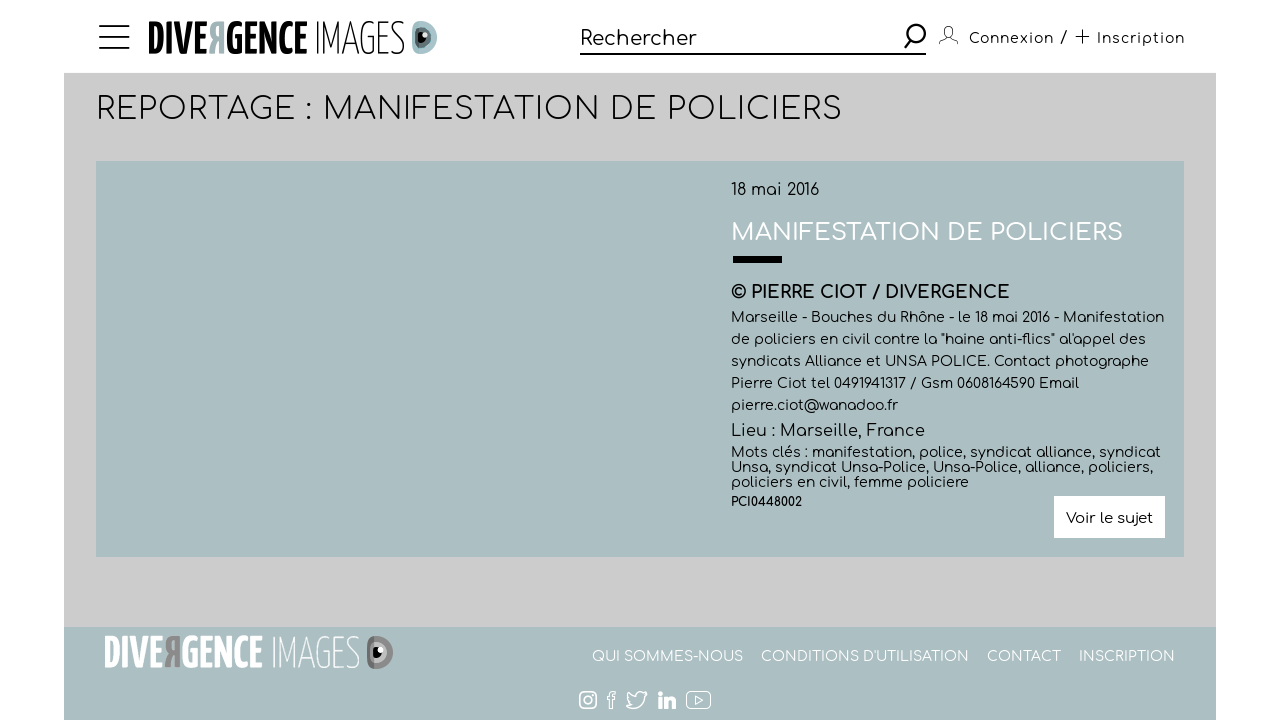

--- FILE ---
content_type: text/html; charset=utf-8
request_url: https://www.divergence-images.com/pierre-ciot/reportage-manifestation-de-policiers-PCI0448/manifestation-de-policiers-ref-PCI0448002.html
body_size: 3415
content:
 <!DOCTYPE html>
<html xmlns="http://www.w3.org/1999/xhtml" lang="fr">
<head>
<meta name="google-site-verification" content="pHulhVBw8Aahg6xUhan2NWq3e-VaidAVwYs7wJwuNTU"/>
<meta name="google-site-verification" content="DcQicCbVDO3Oer2N1TgLe5vQGCTeyyYPy5xnqKJCc4A"/>
<meta http-equiv="content-type" content="text/html" charset="UTF-8"/>
<meta name="viewport" content="width=device-width, initial-scale=1.0">
<link rel="shortcut icon" href="/skin/front/2020/img/icons/favicon.ico">
<link rel="shortcut icon" href="/skin/front/2020/img/icons/favicon.png">
<link rel="apple-touch-icon-precomposed" sizes="60x60" href="/skin/front/2020/img/icons/apple-touch-icon-60x60.png">
<link rel="apple-touch-icon-precomposed" sizes="76x76" href="/skin/front/2020/img/icons/apple-touch-icon-76x76.png"/>
<link rel="apple-touch-icon-precomposed" sizes="114x114" href="/skin/front/2020/img/icons/apple-touch-icon-114x114.png"/>
<link rel="apple-touch-icon-precomposed" sizes="144x144" href="/skin/front/2020/img/icons/apple-touch-icon-144x144.png"/>
<title>Manifestation de policiers par Pierre CIOT - Photographie PCI0448002 - Divergence images</title>
<meta name="description" content="Photographie PCI0448002  /  manifestation, police, syndicat alliance, syndicat Unsa, syndicat Unsa-Police, Unsa-Police, alliance, policiers, policiers en civil, femme policiere Marseille...">
<link rel="canonical" href="/pierre-ciot/reportages/manifestation-de-policiers-PCI0448/manifestation-de-policiers-ref-PCI0448002.html"/>
<meta property='og:type' content='article'/>
<meta property='article:author' content='Pierre CIOT / Divergence'/>
<meta property='og:title' content='Reportage : Manifestation de policiers'/>
<meta property='og:image' content='https://www.divergence-images.com//wimages/800-800/1003759.jpg'/>
<meta property='og:description' content='Marseille - Bouches du Rhône - le 18 mai 2016 - Manifestation de policiers en civil contre la "haine anti-flics" al\' appel des syndicats Alliance et UNSA POLICE. Contact photographe Pierre Ciot tel 0491941317 Gsm 0608164590 Email pierre.ciot@wanadoo.fr' />
<meta property='og:url' content='/pierre-ciot/reportages/manifestation-de-policiers-PCI0448/manifestation-de-policiers-ref-PCI0448002.html'/>
<link type="text/css" rel="stylesheet" href="/skin/front/2020/css/20241224111855_style.css"/>
<link type="text/css" rel="stylesheet" href="/skin/front/2020/css/reportages.css"/><link type="text/css" rel="stylesheet" href="/skin/front/2020/css/detail-photo.css"/> <!-- 247ok -->
</head>
<body class="page-detail" id="reportage">
<div class="nav-bg"></div>
<div class="master container col-lg">
<nav>
<ul class="menu icon-menu">
<li>
<ul class="categories">
<li><a href="/actualites-des-photographes/">L'ACTUALITE DES PHOTOGRAPHES</a></li>
<li><a href="/les-reportages/">LES REPORTAGES</a></li>
<li><a href="/les-photographes.html">LES PHOTOGRAPHES</a></li>
<li><a href="/portfolios.html">LES PORTFOLIOS</a></li>
<li><a href="/tirages.html">LES TIRAGES</a></li>
<li><a href="/qui-sommes-nous.html">QUI SOMMES-NOUS</a></li>
<li><a href="/conditions-generales-utilisation.html">CONDITIONS D'UTILISATION</a></li>
<li><a href="/contact.html">CONTACT</a></li>
</ul>
</li>
</ul>
<div class="logo"><a href="/"><img src="/skin/front/2020//img//logo_divergence.png" alt="DIVERGENCE IMAGES"></a></div>
<div class="search-container">
<div class="search">
<input type="text" placeholder="Rechercher" id="query" value=""/>
<button><span class="icon-search"></span></button>
</div>
</div>
<ul class="user-profile">
<li class="icon-user" id="login-show">
<span class="user-name">Connexion</span>
</li>
<li id="register-show"><span class="register"> / <a href="/inscription.html" class="icon-plus"><span>Inscription</span></a></span></li>
</ul>
</nav> <section class="detail-photo-section box-margin">
<div class="main-title-block">
<h1>Reportage : Manifestation de policiers</h1>
</div>
<div class="central-block">
<div class="photo portrait"><img src="/wimages/800-800/1003759.jpg" class="portrait" alt="Manifestation de policiers"></div>
<div class="prev-next only">
</div>
<div class="photo-desc">
<div class="cnt">
<div class="date">18 mai 2016</div>
<h5>Manifestation de policiers</h5>
<div class="title-underline"></div>
<p class="name">
&copy; Pierre CIOT / Divergence</p>
<p class="desc">Marseille - Bouches du Rhône - le 18 mai 2016 - Manifestation de policiers en civil contre la "haine anti-flics" al'appel des syndicats Alliance et UNSA POLICE. Contact photographe Pierre Ciot tel 0491941317 / Gsm 0608164590 Email pierre.ciot@wanadoo.fr</p>
<p class="place">Lieu : Marseille, France</p>
<p class="key-words">
Mots clés : <a href="/recherche/manifestation/">manifestation</a>, <a href="/recherche/police/">police</a>, <a href="/recherche/syndicat alliance/">syndicat alliance</a>, <a href="/recherche/syndicat unsa/">syndicat Unsa</a>, <a href="/recherche/syndicat unsa-police/">syndicat Unsa-Police</a>, <a href="/recherche/unsa-police/">Unsa-Police</a>, <a href="/recherche/alliance/">alliance</a>, <a href="/recherche/policiers/">policiers</a>, <a href="/recherche/policiers en civil/">policiers en civil</a>, <a href="/recherche/femme policiere/">femme policiere</a> </p>
<p class="id"><a href="/pierre-ciot/reportage-manifestation-de-policiers-PCI0448/">PCI0448002</a>
</p>
</div>
<div class="links">
<a href="/pierre-ciot/reportage-manifestation-de-policiers-PCI0448/" class="know-more">Voir le sujet</a>
</div>
</div>
</div>
<div class="prev-next only">
</div>
</section>
<footer>
<a href="https://www.divergence-images.com/" class="logo"><img src="/skin/front/2020//img//logo_divergence_footer.png" alt="DIVERGENCE IMAGES"></a>
<ul class="links">
<li><a href="/qui-sommes-nous.html">QUI SOMMES-NOUS</a></li>
<li><a href="/conditions-generales-utilisation.html">CONDITIONS D'UTILISATION</a></li>
<li><a href="/contact.html">CONTACT</a></li>
<li><a href="/inscription.html">INSCRIPTION</a></li> </ul>
<ul class="share-links">
<li><a href="https://www.instagram.com/divergenceimages/" target="_blank"><span class="icon-instagram"></span></a></li>
<li><a href="https://www.facebook.com/DivergenceImages/" target="_blank"><span class="icon-fb"></span></a></li>
<li><a href="https://twitter.com/divergencephoto" target="_blank"><span class="icon-tweet"></span></a></li>
<li><a href="https://www.linkedin.com/company/-divergence-images-/" target="_blank"><span class="icon-linkedin"></span></a></li>
<li><a href="https://www.youtube.com/channel/UCJvz3uCeGom7Kx6_2iqqd2w" target="_blank"><span class="icon-youtube"></span></a></li>
</ul>
</footer>
</div>
<script type="text/javascript" src="/js/front/2020/20241224111855_global.js.pagespeed.jm.Om8h6uV4j1.js"></script>
<script type="text/javascript">var photographers_filter_update=function(){target='div.central-block #photographers-filter';if($('#photographers.page-list section .main-title-block .filter-block').is(':visible')){target='div.filter-block #photographers-filter';}let search_uri='/les-photographes/'+$(target).serialize().replace(/[^&]+=\.?(?:&|$)/g,'').replaceAllTxt('%2F','-').replaceAllTxt('&','/');if(history.pushState){window.history.pushState('','',search_uri);let loc=document.location.href;document.location.href=loc;}else{document.location.href=search_uri;}}
var portfolio_filter_update=function(element){let search_uri='/portfolios/'+$('#portfolio-filter').serialize().replace(/[^&]+=\.?(?:&|$)/g,'').replaceAllTxt('%2F','-').replaceAllTxt('&','/');if(history.pushState){window.history.pushState('','',search_uri);let loc=document.location.href;document.location.href=loc;}else{document.location.href=search_uri;}}
$(document).ready(function(){$('#tirage-filter a[id^=direction-]').on('click',function(e){e.preventDefault();let checkbox=$(this).find(':checkbox');if(checkbox.length){if(checkbox.is(':checked')){checkbox.prop('checked','');$(this).removeClass('selected');}else{checkbox.prop('checked','checked');$(this).addClass('selected');}}});$('.page-tirages #tirage-filter .options, .page-tirages #tirage-filter a[id^=direction-').on('click',function(e){print_filter_update();});var print_filter_update=function(element){let search_uri='/tirages/'+$('#tirage-filter').serialize().replace(/[^&]+=\.?(?:&|$)/g,'').replaceAllTxt('%2F','-').replaceAllTxt('&','/');if(history.pushState){window.history.pushState('','',search_uri);}else{document.location.href=search_uri;}$.ajax({type:'GET',processData:true,url:search_uri,data:'',dataType:'html',async:false,success:function(data){let content=$(data).find('#tirage-search');$('#tirage-search').html(content.html());}});}
$('#query').autocomplete({serviceUrl:'/ajax/getterms.php',minChars:2,delimiter:/(,|;)\s*/,maxHeight:450,width:471,zIndex:9999,deferRequestBy:0,noCache:false,});$('#query').keydown(function(e){if(e.which==13&&$(this).val()!=''){search();}});$('.search button').click(function(){if($('#query').val()!=''){search();}});let search=function(){url_search_caption='';$(location).attr('href',"https://www.divergence-images.com/recherche/"+encodeURIComponent($('#query').val().toLowerCase())+'/'+url_search_caption);}
$('#connexion').click(function(){$('#overlay').show();});$('#can_login').click(function(){$('#overlay').hide();});$('#advanced-search-shot a[id^=direction-]').on('click',function(e){e.preventDefault();let checkbox=$(this).find(':checkbox');if(checkbox.length){if(checkbox.is(':checked')){checkbox.prop('checked','');$(this).removeClass('selected');}else{checkbox.prop('checked','checked');$(this).addClass('selected');}}});$('#advanced-search-shot input, #advanced-search-shot .orientation a').on('click',function(e){search_update();});$('#advanced-search-shot input, #advanced-search-shot #redpoint-check').on('click',function(e){checkbox=$(this).find('input');if(checkbox.is(':checked')){checkbox.prop('checked','');$(this).removeClass('selected');}else{checkbox.prop('checked','checked');$(this).addClass('selected');}search_update();});$('#advanced-search-shot input.datepicker').on('change',function(e){search_update();});var timer;$('#advanced-search-shot input#search-more').keyup(function(){$('#query').val($('#advanced-search-shot input#search-more').val());clearTimeout(timer);var ms=300;var val=this.value;timer=setTimeout(function(){search_update();},ms);});var initScrollSearch=function(){console.log('initScrollSearch');$("#reports-search").infinitescroll({loading:{finished:undefined,finishedMsg:"",msg:$('<div class=endless-loader><div class=lds-spinner><div></div><div></div><div></div><div></div><div></div><div></div><div></div><div></div><div></div><div></div><div></div><div></div></div></div>'),msgText:null,selector:$("#endless-loader-block"),speed:'fast',start:undefined},navSelector:"div.pagination",nextSelector:"#next_page",itemSelector:"#reports-search li",debug:false,errorCallback:function(){$('#endless-loader-block').remove();}},function(arrayOfNewElems){showthumbtips();dolazyload();});}
var search_update=function(element){let search_uri='/recherche/'+$('#query').val()+'/'+$('#advanced-search-shot').serialize().replace(/[^&]+=\.?(?:&|$)/g,'').replaceAllTxt('%2F','-').replaceAllTxt('&','/');if(history.pushState){window.history.pushState('','',search_uri);}else{document.location.href=search_uri;}$.ajax({type:'GET',processData:true,url:search_uri,data:'is_ajax=1',dataType:'html',async:false,beforeSend:function(){},complete:function(){},success:function(data){let title=$(data).find('div.main-title-block h1');let content=$(data).find('#reports-search');let pagination=$(data).find('div.pagination');$('#reports-search').infinitescroll('destroy');$('#reports-search').data('infinitescroll',null);$('#reports-search').html(content.html());$('div.pagination').html(pagination.html());$('div.main-title-block h1').html(title.html());$('.result-count strong').html(title.html());$('.drop-down.lesphotographes div.options .p-checks').each(function(){$(this).addClass('p-disabled');});$(data).find('.drop-down.lesphotographes div.options .p-checks').each(function(){let pid=$(this).attr('id');let pval=$(this).find('label span').text();$('#'+pid+' label span').text(pval);if(pval>0){$('#'+pid).removeClass('p-disabled');}});initScrollSearch();}});}
$('body').on('contextmenu',function(){return false;});});</script>
<script type="text/javascript"></script> <script></script>
<div id="overlay">
<div id="overlay-black"></div>
<div id="overlay-content"></div>
</div>
</body>
</html>
